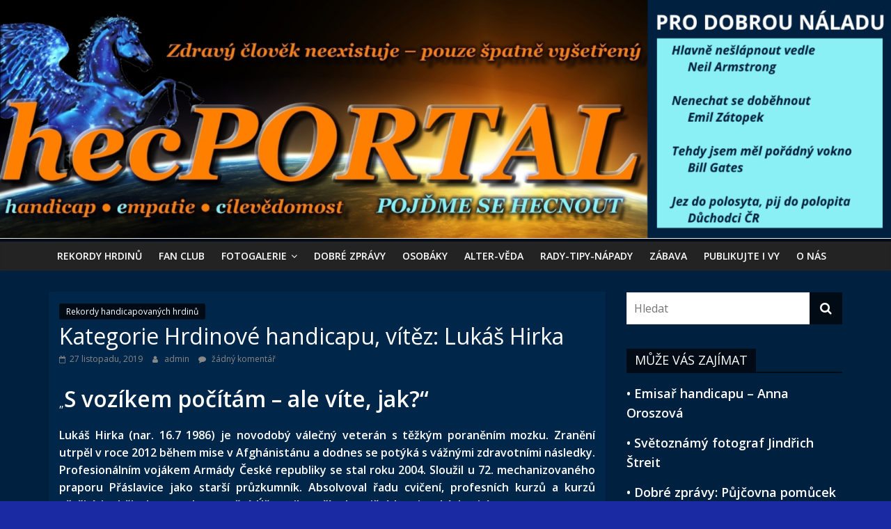

--- FILE ---
content_type: text/html; charset=UTF-8
request_url: https://hecportal.cz/rekordy-handicapovanych-hrdinu/kategorie-hrdinove-handicapu-vitez-lukas-hirka/
body_size: 10977
content:
<!DOCTYPE html>
<html lang="cs">
<head>
			<meta charset="UTF-8" />
		<meta name="viewport" content="width=device-width, initial-scale=1">
		<link rel="profile" href="http://gmpg.org/xfn/11" />
		<title>Kategorie Hrdinové handicapu, vítěz: Lukáš Hirka</title>
<meta name='robots' content='max-image-preview:large' />
<link rel='dns-prefetch' href='//fonts.googleapis.com' />
<link rel='dns-prefetch' href='//s.w.org' />
<link rel="alternate" type="application/rss+xml" title=" &raquo; RSS zdroj" href="https://hecportal.cz/feed/" />
<link rel="alternate" type="application/rss+xml" title=" &raquo; RSS komentářů" href="https://hecportal.cz/comments/feed/" />
<link rel="alternate" type="application/rss+xml" title=" &raquo; RSS komentářů pro Kategorie Hrdinové handicapu, vítěz: Lukáš Hirka" href="https://hecportal.cz/rekordy-handicapovanych-hrdinu/kategorie-hrdinove-handicapu-vitez-lukas-hirka/feed/" />
		<script type="text/javascript">
			window._wpemojiSettings = {"baseUrl":"https:\/\/s.w.org\/images\/core\/emoji\/13.1.0\/72x72\/","ext":".png","svgUrl":"https:\/\/s.w.org\/images\/core\/emoji\/13.1.0\/svg\/","svgExt":".svg","source":{"concatemoji":"https:\/\/hecportal.cz\/wp-includes\/js\/wp-emoji-release.min.js?ver=5.8.2"}};
			!function(e,a,t){var n,r,o,i=a.createElement("canvas"),p=i.getContext&&i.getContext("2d");function s(e,t){var a=String.fromCharCode;p.clearRect(0,0,i.width,i.height),p.fillText(a.apply(this,e),0,0);e=i.toDataURL();return p.clearRect(0,0,i.width,i.height),p.fillText(a.apply(this,t),0,0),e===i.toDataURL()}function c(e){var t=a.createElement("script");t.src=e,t.defer=t.type="text/javascript",a.getElementsByTagName("head")[0].appendChild(t)}for(o=Array("flag","emoji"),t.supports={everything:!0,everythingExceptFlag:!0},r=0;r<o.length;r++)t.supports[o[r]]=function(e){if(!p||!p.fillText)return!1;switch(p.textBaseline="top",p.font="600 32px Arial",e){case"flag":return s([127987,65039,8205,9895,65039],[127987,65039,8203,9895,65039])?!1:!s([55356,56826,55356,56819],[55356,56826,8203,55356,56819])&&!s([55356,57332,56128,56423,56128,56418,56128,56421,56128,56430,56128,56423,56128,56447],[55356,57332,8203,56128,56423,8203,56128,56418,8203,56128,56421,8203,56128,56430,8203,56128,56423,8203,56128,56447]);case"emoji":return!s([10084,65039,8205,55357,56613],[10084,65039,8203,55357,56613])}return!1}(o[r]),t.supports.everything=t.supports.everything&&t.supports[o[r]],"flag"!==o[r]&&(t.supports.everythingExceptFlag=t.supports.everythingExceptFlag&&t.supports[o[r]]);t.supports.everythingExceptFlag=t.supports.everythingExceptFlag&&!t.supports.flag,t.DOMReady=!1,t.readyCallback=function(){t.DOMReady=!0},t.supports.everything||(n=function(){t.readyCallback()},a.addEventListener?(a.addEventListener("DOMContentLoaded",n,!1),e.addEventListener("load",n,!1)):(e.attachEvent("onload",n),a.attachEvent("onreadystatechange",function(){"complete"===a.readyState&&t.readyCallback()})),(n=t.source||{}).concatemoji?c(n.concatemoji):n.wpemoji&&n.twemoji&&(c(n.twemoji),c(n.wpemoji)))}(window,document,window._wpemojiSettings);
		</script>
		<style type="text/css">
img.wp-smiley,
img.emoji {
	display: inline !important;
	border: none !important;
	box-shadow: none !important;
	height: 1em !important;
	width: 1em !important;
	margin: 0 .07em !important;
	vertical-align: -0.1em !important;
	background: none !important;
	padding: 0 !important;
}
</style>
	<link rel='stylesheet' id='wp-block-library-css'  href='https://hecportal.cz/wp-includes/css/dist/block-library/style.min.css?ver=5.8.2' type='text/css' media='all' />
<style id='wp-block-library-theme-inline-css' type='text/css'>
#start-resizable-editor-section{display:none}.wp-block-audio figcaption{color:#555;font-size:13px;text-align:center}.is-dark-theme .wp-block-audio figcaption{color:hsla(0,0%,100%,.65)}.wp-block-code{font-family:Menlo,Consolas,monaco,monospace;color:#1e1e1e;padding:.8em 1em;border:1px solid #ddd;border-radius:4px}.wp-block-embed figcaption{color:#555;font-size:13px;text-align:center}.is-dark-theme .wp-block-embed figcaption{color:hsla(0,0%,100%,.65)}.blocks-gallery-caption{color:#555;font-size:13px;text-align:center}.is-dark-theme .blocks-gallery-caption{color:hsla(0,0%,100%,.65)}.wp-block-image figcaption{color:#555;font-size:13px;text-align:center}.is-dark-theme .wp-block-image figcaption{color:hsla(0,0%,100%,.65)}.wp-block-pullquote{border-top:4px solid;border-bottom:4px solid;margin-bottom:1.75em;color:currentColor}.wp-block-pullquote__citation,.wp-block-pullquote cite,.wp-block-pullquote footer{color:currentColor;text-transform:uppercase;font-size:.8125em;font-style:normal}.wp-block-quote{border-left:.25em solid;margin:0 0 1.75em;padding-left:1em}.wp-block-quote cite,.wp-block-quote footer{color:currentColor;font-size:.8125em;position:relative;font-style:normal}.wp-block-quote.has-text-align-right{border-left:none;border-right:.25em solid;padding-left:0;padding-right:1em}.wp-block-quote.has-text-align-center{border:none;padding-left:0}.wp-block-quote.is-large,.wp-block-quote.is-style-large{border:none}.wp-block-search .wp-block-search__label{font-weight:700}.wp-block-group.has-background{padding:1.25em 2.375em;margin-top:0;margin-bottom:0}.wp-block-separator{border:none;border-bottom:2px solid;margin-left:auto;margin-right:auto;opacity:.4}.wp-block-separator:not(.is-style-wide):not(.is-style-dots){width:100px}.wp-block-separator.has-background:not(.is-style-dots){border-bottom:none;height:1px}.wp-block-separator.has-background:not(.is-style-wide):not(.is-style-dots){height:2px}.wp-block-table thead{border-bottom:3px solid}.wp-block-table tfoot{border-top:3px solid}.wp-block-table td,.wp-block-table th{padding:.5em;border:1px solid;word-break:normal}.wp-block-table figcaption{color:#555;font-size:13px;text-align:center}.is-dark-theme .wp-block-table figcaption{color:hsla(0,0%,100%,.65)}.wp-block-video figcaption{color:#555;font-size:13px;text-align:center}.is-dark-theme .wp-block-video figcaption{color:hsla(0,0%,100%,.65)}.wp-block-template-part.has-background{padding:1.25em 2.375em;margin-top:0;margin-bottom:0}#end-resizable-editor-section{display:none}
</style>
<link rel='stylesheet' id='contact-form-7-css'  href='https://hecportal.cz/wp-content/plugins/contact-form-7/includes/css/styles.css?ver=5.5.2' type='text/css' media='all' />
<link rel='stylesheet' id='responsive-lightbox-swipebox-css'  href='https://hecportal.cz/wp-content/plugins/responsive-lightbox/assets/swipebox/swipebox.min.css?ver=2.3.3' type='text/css' media='all' />
<link rel='stylesheet' id='colormag_style-css'  href='https://hecportal.cz/wp-content/themes/colormag/style.css?ver=2.1.0' type='text/css' media='all' />
<style id='colormag_style-inline-css' type='text/css'>
.colormag-button,blockquote,button,input[type=reset],input[type=button],input[type=submit],#masthead.colormag-header-clean #site-navigation.main-small-navigation .menu-toggle,.fa.search-top:hover,#masthead.colormag-header-classic #site-navigation.main-small-navigation .menu-toggle,.main-navigation ul li.focus > a,#masthead.colormag-header-classic .main-navigation ul ul.sub-menu li.focus > a,.home-icon.front_page_on,.main-navigation a:hover,.main-navigation ul li ul li a:hover,.main-navigation ul li ul li:hover>a,.main-navigation ul li.current-menu-ancestor>a,.main-navigation ul li.current-menu-item ul li a:hover,.main-navigation ul li.current-menu-item>a,.main-navigation ul li.current_page_ancestor>a,.main-navigation ul li.current_page_item>a,.main-navigation ul li:hover>a,.main-small-navigation li a:hover,.site-header .menu-toggle:hover,#masthead.colormag-header-classic .main-navigation ul ul.sub-menu li:hover > a,#masthead.colormag-header-classic .main-navigation ul ul.sub-menu li.current-menu-ancestor > a,#masthead.colormag-header-classic .main-navigation ul ul.sub-menu li.current-menu-item > a,#masthead .main-small-navigation li:hover > a,#masthead .main-small-navigation li.current-page-ancestor > a,#masthead .main-small-navigation li.current-menu-ancestor > a,#masthead .main-small-navigation li.current-page-item > a,#masthead .main-small-navigation li.current-menu-item > a,.main-small-navigation .current-menu-item>a,.main-small-navigation .current_page_item > a,.promo-button-area a:hover,#content .wp-pagenavi .current,#content .wp-pagenavi a:hover,.format-link .entry-content a,.pagination span,.comments-area .comment-author-link span,#secondary .widget-title span,.footer-widgets-area .widget-title span,.colormag-footer--classic .footer-widgets-area .widget-title span::before,.advertisement_above_footer .widget-title span,#content .post .article-content .above-entry-meta .cat-links a,.page-header .page-title span,.entry-meta .post-format i,.more-link,.no-post-thumbnail,.widget_featured_slider .slide-content .above-entry-meta .cat-links a,.widget_highlighted_posts .article-content .above-entry-meta .cat-links a,.widget_featured_posts .article-content .above-entry-meta .cat-links a,.widget_featured_posts .widget-title span,.widget_slider_area .widget-title span,.widget_beside_slider .widget-title span,.wp-block-quote,.wp-block-quote.is-style-large,.wp-block-quote.has-text-align-right{background-color:#000b16;}#site-title a,.next a:hover,.previous a:hover,.social-links i.fa:hover,a,#masthead.colormag-header-clean .social-links li:hover i.fa,#masthead.colormag-header-classic .social-links li:hover i.fa,#masthead.colormag-header-clean .breaking-news .newsticker a:hover,#masthead.colormag-header-classic .breaking-news .newsticker a:hover,#masthead.colormag-header-classic #site-navigation .fa.search-top:hover,#masthead.colormag-header-classic #site-navigation.main-navigation .random-post a:hover .fa-random,.dark-skin #masthead.colormag-header-classic #site-navigation.main-navigation .home-icon:hover .fa,#masthead .main-small-navigation li:hover > .sub-toggle i,.better-responsive-menu #masthead .main-small-navigation .sub-toggle.active .fa,#masthead.colormag-header-classic .main-navigation .home-icon a:hover .fa,.pagination a span:hover,#content .comments-area a.comment-edit-link:hover,#content .comments-area a.comment-permalink:hover,#content .comments-area article header cite a:hover,.comments-area .comment-author-link a:hover,.comment .comment-reply-link:hover,.nav-next a,.nav-previous a,.footer-widgets-area a:hover,a#scroll-up i,#content .post .article-content .entry-title a:hover,.entry-meta .byline i,.entry-meta .cat-links i,.entry-meta a,.post .entry-title a:hover,.search .entry-title a:hover,.entry-meta .comments-link a:hover,.entry-meta .edit-link a:hover,.entry-meta .posted-on a:hover,.entry-meta .tag-links a:hover,.single #content .tags a:hover,.post-box .entry-meta .cat-links a:hover,.post-box .entry-meta .posted-on a:hover,.post.post-box .entry-title a:hover,.widget_featured_slider .slide-content .below-entry-meta .byline a:hover,.widget_featured_slider .slide-content .below-entry-meta .comments a:hover,.widget_featured_slider .slide-content .below-entry-meta .posted-on a:hover,.widget_featured_slider .slide-content .entry-title a:hover,.byline a:hover,.comments a:hover,.edit-link a:hover,.posted-on a:hover,.tag-links a:hover,.widget_highlighted_posts .article-content .below-entry-meta .byline a:hover,.widget_highlighted_posts .article-content .below-entry-meta .comments a:hover,.widget_highlighted_posts .article-content .below-entry-meta .posted-on a:hover,.widget_highlighted_posts .article-content .entry-title a:hover,.widget_featured_posts .article-content .entry-title a:hover,.related-posts-main-title .fa,.single-related-posts .article-content .entry-title a:hover{color:#000b16;}#site-navigation{border-top-color:#000b16;}#masthead.colormag-header-classic .main-navigation ul ul.sub-menu li:hover,#masthead.colormag-header-classic .main-navigation ul ul.sub-menu li.current-menu-ancestor,#masthead.colormag-header-classic .main-navigation ul ul.sub-menu li.current-menu-item,#masthead.colormag-header-classic #site-navigation .menu-toggle,#masthead.colormag-header-classic #site-navigation .menu-toggle:hover,#masthead.colormag-header-classic .main-navigation ul > li:hover > a,#masthead.colormag-header-classic .main-navigation ul > li.current-menu-item > a,#masthead.colormag-header-classic .main-navigation ul > li.current-menu-ancestor > a,#masthead.colormag-header-classic .main-navigation ul li.focus > a,.promo-button-area a:hover,.pagination a span:hover{border-color:#000b16;}#secondary .widget-title,.footer-widgets-area .widget-title,.advertisement_above_footer .widget-title,.page-header .page-title,.widget_featured_posts .widget-title,.widget_slider_area .widget-title,.widget_beside_slider .widget-title{border-bottom-color:#000b16;}@media (max-width:768px){.better-responsive-menu .sub-toggle{background-color:#000000;}}
</style>
<link rel='stylesheet' id='colormag-featured-image-popup-css-css'  href='https://hecportal.cz/wp-content/themes/colormag/js/magnific-popup/magnific-popup.min.css?ver=2.1.0' type='text/css' media='all' />
<link rel='stylesheet' id='colormag-fontawesome-css'  href='https://hecportal.cz/wp-content/themes/colormag/fontawesome/css/font-awesome.min.css?ver=2.1.0' type='text/css' media='all' />
<link rel='stylesheet' id='colormag_googlefonts-css'  href='//fonts.googleapis.com/css?family=Open+Sans%3A400%2C600&#038;1&#038;display=swap&#038;ver=2.1.0' type='text/css' media='all' />
<script type='text/javascript' src='https://hecportal.cz/wp-includes/js/jquery/jquery.min.js?ver=3.6.0' id='jquery-core-js'></script>
<script type='text/javascript' src='https://hecportal.cz/wp-includes/js/jquery/jquery-migrate.min.js?ver=3.3.2' id='jquery-migrate-js'></script>
<script type='text/javascript' src='https://hecportal.cz/wp-content/plugins/responsive-lightbox/assets/swipebox/jquery.swipebox.min.js?ver=2.3.3' id='responsive-lightbox-swipebox-js'></script>
<script type='text/javascript' src='https://hecportal.cz/wp-includes/js/underscore.min.js?ver=1.13.1' id='underscore-js'></script>
<script type='text/javascript' src='https://hecportal.cz/wp-content/plugins/responsive-lightbox/assets/infinitescroll/infinite-scroll.pkgd.min.js?ver=5.8.2' id='responsive-lightbox-infinite-scroll-js'></script>
<script type='text/javascript' id='responsive-lightbox-js-extra'>
/* <![CDATA[ */
var rlArgs = {"script":"swipebox","selector":"lightbox","customEvents":"","activeGalleries":"1","animation":"1","hideCloseButtonOnMobile":"0","removeBarsOnMobile":"0","hideBars":"1","hideBarsDelay":"5000","videoMaxWidth":"1080","useSVG":"1","loopAtEnd":"0","woocommerce_gallery":"0","ajaxurl":"https:\/\/hecportal.cz\/wp-admin\/admin-ajax.php","nonce":"7fd591d75e"};
/* ]]> */
</script>
<script type='text/javascript' src='https://hecportal.cz/wp-content/plugins/responsive-lightbox/js/front.js?ver=2.3.3' id='responsive-lightbox-js'></script>
<!--[if lte IE 8]>
<script type='text/javascript' src='https://hecportal.cz/wp-content/themes/colormag/js/html5shiv.min.js?ver=2.1.0' id='html5-js'></script>
<![endif]-->
<link rel="https://api.w.org/" href="https://hecportal.cz/wp-json/" /><link rel="alternate" type="application/json" href="https://hecportal.cz/wp-json/wp/v2/posts/1014" /><link rel="EditURI" type="application/rsd+xml" title="RSD" href="https://hecportal.cz/xmlrpc.php?rsd" />
<link rel="wlwmanifest" type="application/wlwmanifest+xml" href="https://hecportal.cz/wp-includes/wlwmanifest.xml" /> 
<meta name="generator" content="WordPress 5.8.2" />
<link rel="canonical" href="https://hecportal.cz/rekordy-handicapovanych-hrdinu/kategorie-hrdinove-handicapu-vitez-lukas-hirka/" />
<link rel='shortlink' href='https://hecportal.cz/?p=1014' />
<link rel="alternate" type="application/json+oembed" href="https://hecportal.cz/wp-json/oembed/1.0/embed?url=https%3A%2F%2Fhecportal.cz%2Frekordy-handicapovanych-hrdinu%2Fkategorie-hrdinove-handicapu-vitez-lukas-hirka%2F" />
<link rel="alternate" type="text/xml+oembed" href="https://hecportal.cz/wp-json/oembed/1.0/embed?url=https%3A%2F%2Fhecportal.cz%2Frekordy-handicapovanych-hrdinu%2Fkategorie-hrdinove-handicapu-vitez-lukas-hirka%2F&#038;format=xml" />
<link rel="pingback" href="https://hecportal.cz/xmlrpc.php"><style type="text/css" id="custom-background-css">
body.custom-background { background-color: #1a2aa3; }
</style>
			<style type="text/css" id="wp-custom-css">
			#main {
  background: #00203F;
}

#header-text-nav-wrap {
    padding: 0px 0px;
}

h1, h2, h3, p, .gallery .gallery-caption {color: white;}


#content .post .article-content .entry-title a {color: white;}


#secondary .widget, .error-404 .widget {background-color:#00203F;}

#site-title a, .next a:hover, .previous a:hover, .social-links i.fa:hover, a, #masthead.colormag-header-clean .social-links li:hover i.fa, #masthead.colormag-header-classic .social-links li:hover i.fa, #masthead.colormag-header-clean .breaking-news .newsticker a:hover, #masthead.colormag-header-classic .breaking-news .newsticker a:hover, #masthead.colormag-header-classic #site-navigation .fa.search-top:hover, #masthead.colormag-header-classic #site-navigation.main-navigation .random-post a:hover .fa-random {color:white;} 

#content .post .article-content {
  background-color: #002649;
}		</style>
		</head>

<body class="post-template-default single single-post postid-1014 single-format-standard custom-background wp-embed-responsive right-sidebar wide">

		<div id="page" class="hfeed site">
				<a class="skip-link screen-reader-text" href="#main">Přeskočit na obsah</a>
				<header id="masthead" class="site-header clearfix ">
				<div id="header-text-nav-container" class="clearfix">
		
		<div class="inner-wrap">
			<div id="header-text-nav-wrap" class="clearfix">

				<div id="header-left-section">
					
					<div id="header-text" class="">
													<h3 id="site-title">
								<a href="https://hecportal.cz/" title="" rel="home"></a>
							</h3>
						
											</div><!-- #header-text -->
				</div><!-- #header-left-section -->

				<div id="header-right-section">
									</div><!-- #header-right-section -->

			</div><!-- #header-text-nav-wrap -->
		</div><!-- .inner-wrap -->

		<div id="wp-custom-header" class="wp-custom-header"><div class="header-image-wrap"><a href="https://hecportal.cz/" title="" rel="home"><img src="https://hecportal.cz/wp-content/uploads/2018/03/cropped-hlavicka-velka-1.png" class="header-image" width="1500" height="401" alt=""></a></div></div>
		<nav id="site-navigation" class="main-navigation clearfix" role="navigation">
			<div class="inner-wrap clearfix">
				
				
				<p class="menu-toggle"></p>
				<div class="menu-primary-container"><ul id="menu-menu-1" class="menu"><li id="menu-item-31" class="menu-item menu-item-type-taxonomy menu-item-object-category current-post-ancestor current-menu-parent current-post-parent menu-item-31"><a href="https://hecportal.cz/rekordy-handicapovanych-hrdinu/">Rekordy hrdinů</a></li>
<li id="menu-item-155" class="menu-item menu-item-type-taxonomy menu-item-object-category menu-item-155"><a href="https://hecportal.cz/fan-club/">Fan club</a></li>
<li id="menu-item-415" class="menu-item menu-item-type-taxonomy menu-item-object-category menu-item-has-children menu-item-415"><a href="https://hecportal.cz/fotogalerie/">FOTOGALERIE</a>
<ul class="sub-menu">
	<li id="menu-item-1483" class="menu-item menu-item-type-post_type menu-item-object-post menu-item-1483"><a href="https://hecportal.cz/fotogalerie/fotoreportaz-dana-krzywone-ze-slavnostniho-vyhlaseni-rekordu-handicapovanych-hrdinu-rhh-2023/">Fotoreportáž Dana Krzywoně ze slavnostního vyhlášení Rekordů handicapovaných hrdinů (RHH) 2023</a></li>
	<li id="menu-item-1333" class="menu-item menu-item-type-post_type menu-item-object-post menu-item-1333"><a href="https://hecportal.cz/fotogalerie/slavnostni-vyhlaseni-rekordu-handicapovanych-hrdinu-2022-objektivem-fotografa-dana-krzywone/">Slavnostní vyhlášení Rekordů handicapovaných hrdinů 2022 objektivem fotografa Dana Krzywoně</a></li>
	<li id="menu-item-1326" class="menu-item menu-item-type-post_type menu-item-object-post menu-item-1326"><a href="https://hecportal.cz/fotogalerie/slavnostni-vyhlaseni-rekordu-handicapovanych-hrdinu-pro-rok-2022/">Slavnostní vyhlášení Rekordů handicapovaných hrdinů pro rok 2022</a></li>
	<li id="menu-item-1307" class="menu-item menu-item-type-post_type menu-item-object-post menu-item-1307"><a href="https://hecportal.cz/fotogalerie/focus-rhh-2022-vitezne-fotografie/">FOCUS RHH 2022 – vítězné fotografie</a></li>
	<li id="menu-item-1222" class="menu-item menu-item-type-post_type menu-item-object-post menu-item-1222"><a href="https://hecportal.cz/fotogalerie/rekordy-handicapovanych-hrdinu-2021/">REKORDY HANDICAPOVANÝCH HRDINŮ 2021</a></li>
	<li id="menu-item-1176" class="menu-item menu-item-type-post_type menu-item-object-post menu-item-1176"><a href="https://hecportal.cz/fotogalerie/fotosoutez-focus-vitezne-fotografie/">Fotosoutěž Focus – vítězné fotografie</a></li>
	<li id="menu-item-1043" class="menu-item menu-item-type-post_type menu-item-object-post menu-item-1043"><a href="https://hecportal.cz/fotogalerie/hlasy-z-kuloaru/">Hlasy z kuloárů…</a></li>
	<li id="menu-item-1011" class="menu-item menu-item-type-post_type menu-item-object-post menu-item-1011"><a href="https://hecportal.cz/fotogalerie/slavnostni-vyhlaseni-vysledku-2019/">Slavnostní vyhlášení výsledků 2019</a></li>
	<li id="menu-item-917" class="menu-item menu-item-type-post_type menu-item-object-post menu-item-917"><a href="https://hecportal.cz/fotogalerie/rekordy-a-novinky-hudebniho-festivalu-colours-of-ostrava-2019/">Rekordy a novinky hudebního festivalu Colours of Ostrava 2019</a></li>
	<li id="menu-item-706" class="menu-item menu-item-type-post_type menu-item-object-post menu-item-706"><a href="https://hecportal.cz/fotogalerie/hudebni-festival-colours-of-ostrava-ma-zvuk-i-v-evrope/">Hudební festival Colours of Ostrava má zvuk i v Evropě</a></li>
	<li id="menu-item-707" class="menu-item menu-item-type-post_type menu-item-object-post menu-item-707"><a href="https://hecportal.cz/fotogalerie/na-retro-lhote-bylo-dobre/">Na RETRO Lhotě bylo dobře</a></li>
	<li id="menu-item-536" class="menu-item menu-item-type-post_type menu-item-object-post menu-item-536"><a href="https://hecportal.cz/fotogalerie/ples-paracentra-fenix/">Ples ParaCENTRA Fenix</a></li>
	<li id="menu-item-384" class="menu-item menu-item-type-post_type menu-item-object-post menu-item-384"><a href="https://hecportal.cz/fotogalerie/napric-handicapy-v-ostrave/">Napříč handicapy v Ostravě</a></li>
	<li id="menu-item-385" class="menu-item menu-item-type-post_type menu-item-object-post menu-item-385"><a href="https://hecportal.cz/fotogalerie/hsc-havirov/">HSC Havířov</a></li>
	<li id="menu-item-420" class="menu-item menu-item-type-post_type menu-item-object-post menu-item-420"><a href="https://hecportal.cz/fotogalerie/zivot-bez-barier-2017/">Život bez bariér 2017</a></li>
	<li id="menu-item-421" class="menu-item menu-item-type-post_type menu-item-object-post menu-item-421"><a href="https://hecportal.cz/fotogalerie/rekordni-a-bezbarierovy-festival-2017/">Rekordní a bezbariérový festival 2017</a></li>
</ul>
</li>
<li id="menu-item-32" class="menu-item menu-item-type-taxonomy menu-item-object-category menu-item-32"><a href="https://hecportal.cz/stalo-se/">Dobré zprávy</a></li>
<li id="menu-item-27" class="menu-item menu-item-type-taxonomy menu-item-object-category menu-item-27"><a href="https://hecportal.cz/osobaky/">Osobáky</a></li>
<li id="menu-item-24" class="menu-item menu-item-type-taxonomy menu-item-object-category menu-item-24"><a href="https://hecportal.cz/alter-veda/">Alter-věda</a></li>
<li id="menu-item-30" class="menu-item menu-item-type-taxonomy menu-item-object-category menu-item-30"><a href="https://hecportal.cz/rady-tipy-napady/">Rady-tipy-nápady</a></li>
<li id="menu-item-34" class="menu-item menu-item-type-taxonomy menu-item-object-category menu-item-34"><a href="https://hecportal.cz/vtipy-zabava/">Zábava</a></li>
<li id="menu-item-29" class="menu-item menu-item-type-taxonomy menu-item-object-category menu-item-29"><a href="https://hecportal.cz/publikujte-i-vy/">Publikujte i vy</a></li>
<li id="menu-item-132" class="menu-item menu-item-type-post_type menu-item-object-page menu-item-132"><a href="https://hecportal.cz/o-nas/">O nás</a></li>
</ul></div>
			</div>
		</nav>

				</div><!-- #header-text-nav-container -->
				</header><!-- #masthead -->
				<div id="main" class="clearfix">
				<div class="inner-wrap clearfix">
		
	<div id="primary">
		<div id="content" class="clearfix">

			
<article id="post-1014" class="post-1014 post type-post status-publish format-standard hentry category-rekordy-handicapovanych-hrdinu">
	
	
	<div class="article-content clearfix">

		<div class="above-entry-meta"><span class="cat-links"><a href="https://hecportal.cz/rekordy-handicapovanych-hrdinu/"  rel="category tag">Rekordy handicapovaných hrdinů</a>&nbsp;</span></div>
		<header class="entry-header">
			<h1 class="entry-title">
				Kategorie Hrdinové handicapu, vítěz: Lukáš Hirka			</h1>
		</header>

		<div class="below-entry-meta">
			<span class="posted-on"><a href="https://hecportal.cz/rekordy-handicapovanych-hrdinu/kategorie-hrdinove-handicapu-vitez-lukas-hirka/" title="7:37 pm" rel="bookmark"><i class="fa fa-calendar-o"></i> <time class="entry-date published updated" datetime="2019-11-27T19:37:15+00:00">27 listopadu, 2019</time></a></span>
			<span class="byline">
				<span class="author vcard">
					<i class="fa fa-user"></i>
					<a class="url fn n"
					   href="https://hecportal.cz/author/admin/"
					   title="admin"
					>
						admin					</a>
				</span>
			</span>

							<span class="comments">
						<a href="https://hecportal.cz/rekordy-handicapovanych-hrdinu/kategorie-hrdinove-handicapu-vitez-lukas-hirka/#respond"><i class="fa fa-comment"></i> žádný komentář</a>					</span>
				</div>
		<div class="entry-content clearfix">
			<p style="text-align: justify;">„<span style="font-size: xx-large;"><b>S vozíkem počítám – ale víte, jak?“</b></span></p>
<p style="text-align: justify;"><b>Lukáš Hirka (nar. 16.7 1986) je novodobý válečný veterán s těžkým poraněním mozku. Zranění utrpěl v roce 2012 během mise v Afghánistánu a dodnes se potýká s vážnými zdravotními následky. Profesionálním vojákem Armády České republiky se stal roku 2004. Sloužil u 72. mechanizovaného praporu Přáslavice jako starší průzkumník. Absolvoval řadu cvičení, profesních kurzů a kurzů přežití, je držitelem mnoha ocenění. Účastnil se tří zahraničních vojenských misí. </b></p>
<p style="text-align: justify;">Sedmého září 2012 došlo v půl druhé odpoledne k raketovému útoku na základnu Shank v provincii Lógar. Jedna z raket explodovala po nárazu do ochranného valu několik desítek metrů od Lukáše. Zasáhly ho desítky střepin a úlomků betonu, nejzávažnější bylo ale střepinové poranění mozku. Bezprostředně po zranění byl ošetřen na základně Shank a letecky převezen do nemocnice v Kábulu, kde se podrobil náročné operaci. Druhý den byl ve velmi vážném stavu transportován do pražské Ústřední vojenské nemocnice.</p>
<p style="text-align: justify;">Přes dva měsíce ho lékaři udržovali v umělém spánku a rodinu připravovali na nejhorší. Lukášův zdravotní stav byl kritický. Selhávaly mu orgány, trombózu následovala prasklá plíce, nedostatečné okysličování krve, sepse, přidaly se problémy s termoregulací těla. Doktoři navíc nedokázali odhadnout rozsah poškození mozku – kromě úlomků betonu, nečistot a několikamilimetrové střepiny, které pronikly přes lebku, byl jeho mozek výrazně zhmožděný tlakovou vlnou z výbuchu.</p>
<p style="text-align: justify;">Po dvou měsících byl transportován z Prahy do olomoucké Vojenské nemocnice na jednotku intenzivní péče. Jeho stav byl diagnostikován jako vigilní kóma. Lukáš měl celé tělo zkroucené spastickou křečí, velmi omezeně pohyboval pravou rukou, trpěl opakovanými záněty močových cest, epileptickými záchvaty, bolestmi hlavy. Přestože dýchal sám, kvůli zahleňování a možným komplikacím měl v krku permanentně tracheostomii. Potravu přijímal sondou přímo do žaludku. Se světem rok a půl komunikoval jen mrkáním očí.</p>
<p style="text-align: justify;">Celou dobu se u něj střídala rodina, která se odmítla smířit s tím, že Lukášův stav je neměnný a čeká ho jen pomalé umírání v nemocnici. Navzdory negativním prognózám lékařských konzilií začali rodiče hledat alternativy a novou šancí se ukázal být neurorehabilitační program v sanatoriích Klimkovice u Ostravy.</p>
<p style="text-align: justify;">Za téměř 7 let od zranění pak udělal Lukáš neuvěřitelný pokrok. Prodělal rovněž dvě náročné operace nohou v Motolské nemocnici v Praze, které mu umožnily po mnoha peripetiích a velkých bolestech konečně se na své nohy postavit. Loni Lukáš ukončil rehabilitaci v sanatoriích Klimkovice, a jak sám slíbil “odešel po svých”. Dnes píše na počítači, o víkendech ve volném čase vyjíždí s rodinou a kamarády na výlety. Čeká ho však ještě dlouhá cesta, neustále se potýká s velkými bolestmi hlavy, je v podstatě “odsouzen” k doživotnímu cvičení, pomalu se musí navracet do běžného života. V současné době intenzivně rehabilituje v domácím prostředí a dojíždí k ambulantní rehabilitaci.</p>
<p style="text-align: justify;">To vše je korunováno Lukášovou buldočí povahou a přibližuje ho to k jeho snu: žít běžný život, realizovat se v pomoci lidem se zdravotními problémy a hlavně – založit rodinu.</p>
<p style="text-align: justify;">“Primářka Angerová mi říkala – Lukáši, nesmíte se tolik upínat na tu chůzi, počítejte raději s vozíkem. A já jí odpověděl, paní primářko, já s ním počítám, ale víte jak? Jednou ten vozík vyměním za pár běžeckých bot. Navíc můj táta říká – porvi šponu, nejsi žádný zevlák… Budu ji rvát. Ještě nejsme u konce.”</p>
<p style="text-align: justify;">
<p style="text-align: justify;">Díky své buldočí povaze a rehabilitacím dělá Lukáš Hirka až neuvěřitelné pokroky.</p>
<p><a href="http://hecportal.cz/wp-content/uploads/2019/11/a-5-rehabilitace.jpg" data-rel="lightbox-image-0" data-rl_title="" data-rl_caption="" title=""><img loading="lazy" class="alignnone size-medium wp-image-1015" src="http://hecportal.cz/wp-content/uploads/2019/11/a-5-rehabilitace-300x225.jpg" alt="" width="300" height="225" srcset="https://hecportal.cz/wp-content/uploads/2019/11/a-5-rehabilitace-300x225.jpg 300w, https://hecportal.cz/wp-content/uploads/2019/11/a-5-rehabilitace-768x576.jpg 768w, https://hecportal.cz/wp-content/uploads/2019/11/a-5-rehabilitace.jpg 960w" sizes="(max-width: 300px) 100vw, 300px" /></a></p>
<p style="text-align: justify;">Lukáš Hirka: U „speciálů“ jordánské armády jsem se cítil fakt bezpečně.</p>
<p><a href="http://hecportal.cz/wp-content/uploads/2019/11/a-8-hirka-u-specialujordanske-armady-jsem-se-citil-fakt-bezpecne.jpg" data-rel="lightbox-image-1" data-rl_title="" data-rl_caption="" title=""><img loading="lazy" class="alignnone size-medium wp-image-1016" src="http://hecportal.cz/wp-content/uploads/2019/11/a-8-hirka-u-specialujordanske-armady-jsem-se-citil-fakt-bezpecne-300x169.jpg" alt="" width="300" height="169" srcset="https://hecportal.cz/wp-content/uploads/2019/11/a-8-hirka-u-specialujordanske-armady-jsem-se-citil-fakt-bezpecne-300x169.jpg 300w, https://hecportal.cz/wp-content/uploads/2019/11/a-8-hirka-u-specialujordanske-armady-jsem-se-citil-fakt-bezpecne-768x432.jpg 768w, https://hecportal.cz/wp-content/uploads/2019/11/a-8-hirka-u-specialujordanske-armady-jsem-se-citil-fakt-bezpecne.jpg 960w" sizes="(max-width: 300px) 100vw, 300px" /></a></p>
<p style="text-align: justify;">S kamarády motorkáři</p>
<p><a href="http://hecportal.cz/wp-content/uploads/2019/11/a-10-hirka-s-kamarady-motorkari.jpg" data-rel="lightbox-image-2" data-rl_title="" data-rl_caption="" title=""><img loading="lazy" class="alignnone size-medium wp-image-1017" src="http://hecportal.cz/wp-content/uploads/2019/11/a-10-hirka-s-kamarady-motorkari-300x210.jpg" alt="" width="300" height="210" srcset="https://hecportal.cz/wp-content/uploads/2019/11/a-10-hirka-s-kamarady-motorkari-300x210.jpg 300w, https://hecportal.cz/wp-content/uploads/2019/11/a-10-hirka-s-kamarady-motorkari-768x537.jpg 768w, https://hecportal.cz/wp-content/uploads/2019/11/a-10-hirka-s-kamarady-motorkari-130x90.jpg 130w, https://hecportal.cz/wp-content/uploads/2019/11/a-10-hirka-s-kamarady-motorkari.jpg 815w" sizes="(max-width: 300px) 100vw, 300px" /></a></p>
<p style="text-align: justify;">
<p style="text-align: justify;">
<p style="text-align: justify;">
		</div>

	</div>

	</article>

		</div><!-- #content -->

		
		<ul class="default-wp-page clearfix">
			<li class="previous"><a href="https://hecportal.cz/stalo-se/oceneni-hrdinove-handicapu-2/" rel="prev"><span class="meta-nav">&larr;</span> Ocenění hrdinové handicapu</a></li>
			<li class="next"><a href="https://hecportal.cz/rekordy-handicapovanych-hrdinu/kategorie-hrdinove-handicapu-vitez-ivo-koblasa/" rel="next">Kategorie Hrdinové handicapu, vítěz: Ivo Koblasa <span class="meta-nav">&rarr;</span></a></li>
		</ul>

		
<div id="comments" class="comments-area">

	
		<div id="respond" class="comment-respond">
		<h3 id="reply-title" class="comment-reply-title">Napsat komentář <small><a rel="nofollow" id="cancel-comment-reply-link" href="/rekordy-handicapovanych-hrdinu/kategorie-hrdinove-handicapu-vitez-lukas-hirka/#respond" style="display:none;">Zrušit odpověď na komentář</a></small></h3><p class="must-log-in">Pro přidávání komentářů se musíte nejdříve <a href="https://hecportal.cz/wp-login.php?redirect_to=https%3A%2F%2Fhecportal.cz%2Frekordy-handicapovanych-hrdinu%2Fkategorie-hrdinove-handicapu-vitez-lukas-hirka%2F">přihlásit</a>.</p>	</div><!-- #respond -->
	
</div><!-- #comments -->

	</div><!-- #primary -->


<div id="secondary">
	
	<aside id="search-2" class="widget widget_search clearfix">
<form action="https://hecportal.cz/" class="search-form searchform clearfix" method="get" role="search">

	<div class="search-wrap">
		<input type="search"
		       class="s field"
		       name="s"
		       value=""
		       placeholder="Hledat"
		/>

		<button class="search-icon" type="submit"></button>
	</div>

</form><!-- .searchform -->
</aside><aside id="text-3" class="widget widget_text clearfix"><h3 class="widget-title"><span>MŮŽE VÁS ZAJÍMAT</span></h3>			<div class="textwidget"><p><strong><span style="font-family: Open\ Sans, sans-serif;"><a href="http://hecportal.cz/rekordy-handicapovanych-hrdinu/emisar-handicapu-anna-oroszova/"><span style="font-size: large;">• Emisař handicapu – Anna Oroszová</span></a></span></strong></p>
<p><strong><a href="http://hecportal.cz/fan-club/jindrich-streit/"><span style="font-family: Open\ Sans, sans-serif;"><span style="font-size: large;">• Světoznámý fotograf Jindřich Štreit</span></span></a></strong></p>
<p><strong><a href="http://hecportal.cz/stalo-se/pujcovna-pomucek/"><span style="font-family: Open\ Sans, sans-serif;"><span style="font-size: large;">• Dobré zprávy: Půjčovna pomůcek</span></span></a></strong></p>
<p><strong><a href="http://hecportal.cz/osobaky/stephen-hawking-muj-zivot-s-als/"><span style="font-family: Open\ Sans, sans-serif;"><span style="font-size: large;">• Stephen Hawking: Můj život s ALS</span></span></a></strong></p>
<p>&nbsp;</p>
</div>
		</aside><aside id="text-2" class="widget widget_text clearfix"><h3 class="widget-title"><span>SPONZOŘI A PARTNEŘI</span></h3>			<div class="textwidget"><p><b>Projekt REKORDY HANDICAPOVANÝCH HRDINŮ</b></p>
<p><b>finančně podporují:</b></p>
<p>Statutární město Ostrava</p>
<p>Jiří Carbol, poslanec PS Parlamentu ČR</p>
<p>Nadace ČEZ</p>
<p><a href="http://hecportal.cz/wp-content/uploads/2018/03/1-3.jpg"><img loading="lazy" class="alignnone size-medium wp-image-409" src="http://hecportal.cz/wp-content/uploads/2018/03/1-3-179x300.jpg" alt="" width="179" height="300" srcset="https://hecportal.cz/wp-content/uploads/2018/03/1-3-179x300.jpg 179w, https://hecportal.cz/wp-content/uploads/2018/03/1-3.jpg 221w" sizes="(max-width: 179px) 100vw, 179px" /></a></p>
<p>Projekt FOCUS RHH 2025 je spolufinancován statutárním městem Ostrava</p>
<p><a href="http://www.ostrava.cz/cs" target="_blank" rel="noopener"><img loading="lazy" class="alignnone size-medium wp-image-516" src="http://hecportal.cz/wp-content/uploads/2018/04/os1-300x37.png" alt="" width="300" height="37" srcset="https://hecportal.cz/wp-content/uploads/2018/04/os1-300x37.png 300w, https://hecportal.cz/wp-content/uploads/2018/04/os1.png 600w" sizes="(max-width: 300px) 100vw, 300px" /></a></p>
<p><b>Mediální podpora: </b> <a href="http://www.vozka.org/" target="_blank" rel="noopener"><img loading="lazy" class="alignnone wp-image-414" src="http://hecportal.cz/wp-content/uploads/2018/03/6-300x67.png" alt="" width="202" height="45" srcset="https://hecportal.cz/wp-content/uploads/2018/03/6-300x67.png 300w, https://hecportal.cz/wp-content/uploads/2018/03/6.png 419w" sizes="(max-width: 202px) 100vw, 202px" /></a></p>
<p>■ <b>Projekt fotosoutěže FOCUS RHH 2025 vznikl za podpory Nadace ČEZ</b></p>
<p><a href="http://hecportal.cz/wp-content/uploads/2020/12/nadace-cez.jpg"><img loading="lazy" class="alignnone size-full wp-image-1157" src="http://hecportal.cz/wp-content/uploads/2020/12/nadace-cez.jpg" alt="" width="238" height="178" /></a></p>
</div>
		</aside><aside id="toplist_cz-2" class="widget widget_toplist_cz clearfix"><h3 class="widget-title"><span></span></h3><a href="https://www.toplist.cz/" target="_top"><script language="JavaScript" type="text/javascript">
<!--
document.write('<img src="https://toplist.cz/dot.asp?id=1795373&http='+escape(document.referrer)+'&wi='+escape(window.screen.width)+'&he='+escape(window.screen.height)+'&cd='+escape(window.screen.colorDepth)+'&t='+escape(document.title)+'" alt="TOPlist" border="0" width="1" height="1" />');
//--></script><noscript><img src="https://toplist.cz/dot.asp?id=1795373" alt="TOPlist" border="0" width="1" height="1" /></noscript></a></aside>
	</div>
		</div><!-- .inner-wrap -->
				</div><!-- #main -->
				<footer id="colophon" class="clearfix ">
				<div class="footer-socket-wrapper clearfix">
			<div class="inner-wrap">
				<div class="footer-socket-area">
		
		<div class="footer-socket-right-section">
					</div>

				<div class="footer-socket-left-section">
			<div class="copyright">Copyright &copy; 2026 <a href="https://hecportal.cz/" title="" ><span></span></a>. Všechna práva vyhrazena.<br>Šablona: <a href="https://themegrill.com/themes/colormag" target="_blank" title="ColorMag" rel="nofollow"><span>ColorMag</span></a> od ThemeGrill. Používáme <a href="https://wordpress.org" target="_blank" title="WordPress" rel="nofollow"><span>WordPress</span></a> (v češtině).</div>		</div>
				</div><!-- .footer-socket-area -->
					</div><!-- .inner-wrap -->
		</div><!-- .footer-socket-wrapper -->
				</footer><!-- #colophon -->
				<a href="#masthead" id="scroll-up"><i class="fa fa-chevron-up"></i></a>
				</div><!-- #page -->
		<script type='text/javascript' src='https://hecportal.cz/wp-includes/js/dist/vendor/regenerator-runtime.min.js?ver=0.13.7' id='regenerator-runtime-js'></script>
<script type='text/javascript' src='https://hecportal.cz/wp-includes/js/dist/vendor/wp-polyfill.min.js?ver=3.15.0' id='wp-polyfill-js'></script>
<script type='text/javascript' id='contact-form-7-js-extra'>
/* <![CDATA[ */
var wpcf7 = {"api":{"root":"https:\/\/hecportal.cz\/wp-json\/","namespace":"contact-form-7\/v1"}};
/* ]]> */
</script>
<script type='text/javascript' src='https://hecportal.cz/wp-content/plugins/contact-form-7/includes/js/index.js?ver=5.5.2' id='contact-form-7-js'></script>
<script type='text/javascript' src='https://hecportal.cz/wp-content/themes/colormag/js/jquery.bxslider.min.js?ver=2.1.0' id='colormag-bxslider-js'></script>
<script type='text/javascript' src='https://hecportal.cz/wp-content/themes/colormag/js/magnific-popup/jquery.magnific-popup.min.js?ver=2.1.0' id='colormag-featured-image-popup-js'></script>
<script type='text/javascript' src='https://hecportal.cz/wp-content/themes/colormag/js/navigation.min.js?ver=2.1.0' id='colormag-navigation-js'></script>
<script type='text/javascript' src='https://hecportal.cz/wp-content/themes/colormag/js/fitvids/jquery.fitvids.min.js?ver=2.1.0' id='colormag-fitvids-js'></script>
<script type='text/javascript' src='https://hecportal.cz/wp-content/themes/colormag/js/skip-link-focus-fix.min.js?ver=2.1.0' id='colormag-skip-link-focus-fix-js'></script>
<script type='text/javascript' src='https://hecportal.cz/wp-content/themes/colormag/js/colormag-custom.min.js?ver=2.1.0' id='colormag-custom-js'></script>
<script type='text/javascript' src='https://hecportal.cz/wp-includes/js/wp-embed.min.js?ver=5.8.2' id='wp-embed-js'></script>

</body>
</html>
